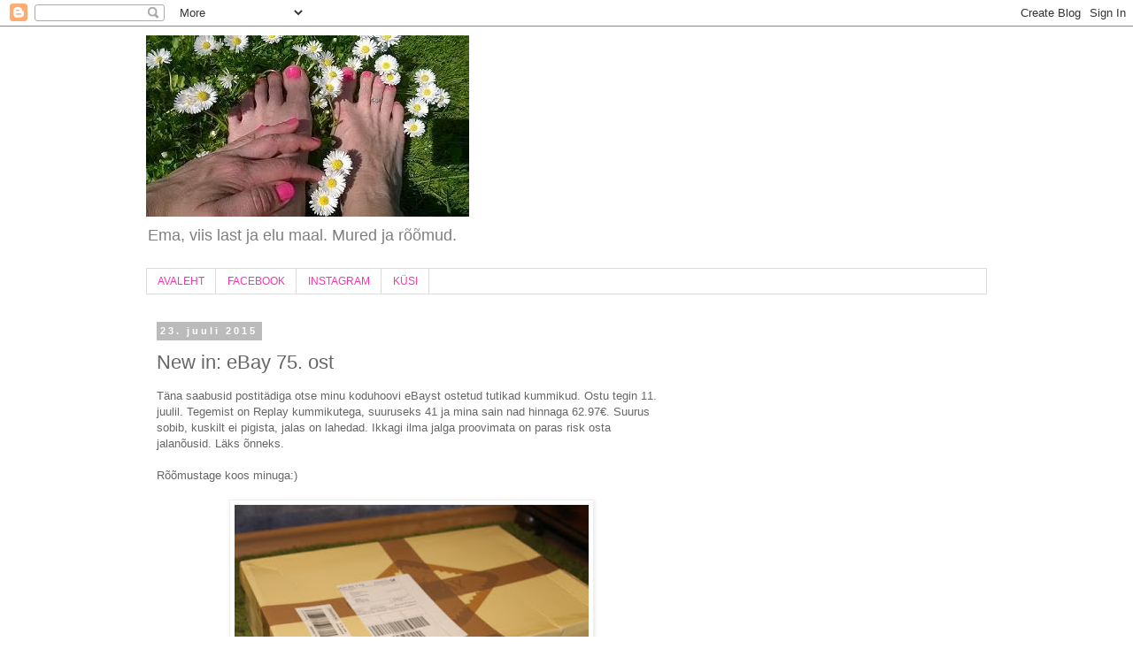

--- FILE ---
content_type: text/html; charset=UTF-8
request_url: https://soppingq.blogspot.com/b/stats?style=WHITE_TRANSPARENT&timeRange=ALL_TIME&token=APq4FmD_PEwrrGhFauo7QgW0iBa3277qAvzq9satqi1sE9AKHUm1iLIIkp3QlOSusVMkBsOA7zVgXzSI9fNLJ91prAYGBrKcRw
body_size: -20
content:
{"total":1538352,"sparklineOptions":{"backgroundColor":{"fillOpacity":0.1,"fill":"#ffffff"},"series":[{"areaOpacity":0.3,"color":"#fff"}]},"sparklineData":[[0,37],[1,28],[2,28],[3,34],[4,48],[5,48],[6,11],[7,15],[8,44],[9,59],[10,33],[11,25],[12,24],[13,24],[14,19],[15,24],[16,22],[17,14],[18,100],[19,20],[20,15],[21,15],[22,16],[23,18],[24,15],[25,13],[26,23],[27,24],[28,14],[29,13]],"nextTickMs":3600000}

--- FILE ---
content_type: text/html; charset=utf-8
request_url: https://www.google.com/recaptcha/api2/aframe
body_size: 265
content:
<!DOCTYPE HTML><html><head><meta http-equiv="content-type" content="text/html; charset=UTF-8"></head><body><script nonce="bvomcUAlwJviiEgjhtzSwQ">/** Anti-fraud and anti-abuse applications only. See google.com/recaptcha */ try{var clients={'sodar':'https://pagead2.googlesyndication.com/pagead/sodar?'};window.addEventListener("message",function(a){try{if(a.source===window.parent){var b=JSON.parse(a.data);var c=clients[b['id']];if(c){var d=document.createElement('img');d.src=c+b['params']+'&rc='+(localStorage.getItem("rc::a")?sessionStorage.getItem("rc::b"):"");window.document.body.appendChild(d);sessionStorage.setItem("rc::e",parseInt(sessionStorage.getItem("rc::e")||0)+1);localStorage.setItem("rc::h",'1769781361299');}}}catch(b){}});window.parent.postMessage("_grecaptcha_ready", "*");}catch(b){}</script></body></html>